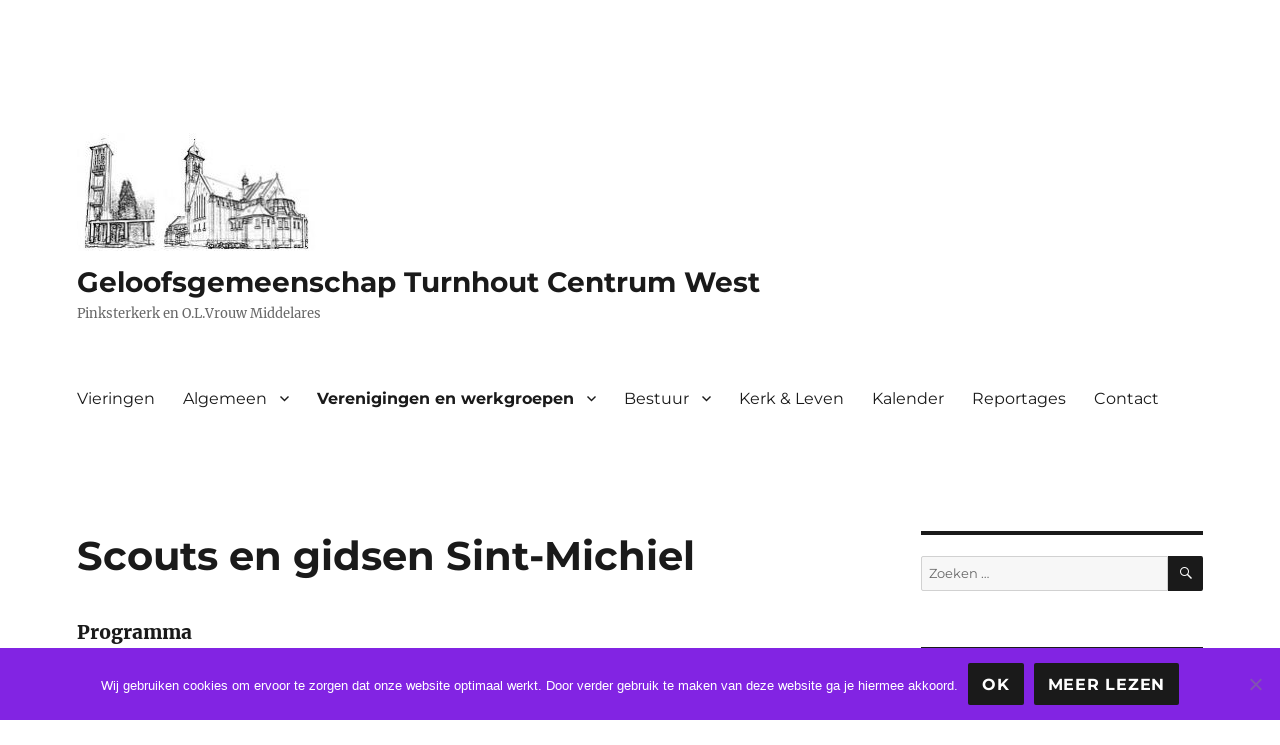

--- FILE ---
content_type: text/html; charset=UTF-8
request_url: https://parochiesturnhoutwest.be/scouts-en-gidsen-sint-michiel/
body_size: 7980
content:
<!DOCTYPE html>
<html lang="nl" class="no-js">
<head>
	<meta charset="UTF-8">
	<meta name="viewport" content="width=device-width, initial-scale=1.0">
	<link rel="profile" href="https://gmpg.org/xfn/11">
		<script>
(function(html){html.className = html.className.replace(/\bno-js\b/,'js')})(document.documentElement);
//# sourceURL=twentysixteen_javascript_detection
</script>
<title>Scouts en gidsen Sint-Michiel &#8211; Geloofsgemeenschap Turnhout Centrum West</title>
<meta name='robots' content='max-image-preview:large' />
<script type="text/javascript">function rgmkInitGoogleMaps(){window.rgmkGoogleMapsCallback=true;try{jQuery(document).trigger("rgmkGoogleMapsLoad")}catch(err){}}</script><link rel='dns-prefetch' href='//s.w.org' />
<link rel="alternate" type="application/rss+xml" title="Geloofsgemeenschap Turnhout Centrum West &raquo; Feed" href="https://parochiesturnhoutwest.be/feed/" />
<link rel="alternate" type="application/rss+xml" title="Geloofsgemeenschap Turnhout Centrum West &raquo; Reactiesfeed" href="https://parochiesturnhoutwest.be/comments/feed/" />
		<!-- This site uses the Google Analytics by ExactMetrics plugin v8.11.1 - Using Analytics tracking - https://www.exactmetrics.com/ -->
		<!-- Opmerking: ExactMetrics is momenteel niet geconfigureerd op deze site. De site eigenaar moet authenticeren met Google Analytics in de ExactMetrics instellingen scherm. -->
					<!-- No tracking code set -->
				<!-- / Google Analytics by ExactMetrics -->
		<script>
window._wpemojiSettings = {"baseUrl":"https:\/\/s.w.org\/images\/core\/emoji\/13.1.0\/72x72\/","ext":".png","svgUrl":"https:\/\/s.w.org\/images\/core\/emoji\/13.1.0\/svg\/","svgExt":".svg","source":{"concatemoji":"https:\/\/parochiesturnhoutwest.be\/wp-includes\/js\/wp-emoji-release.min.js?ver=5.9.9"}};
/*! This file is auto-generated */
!function(e,a,t){var n,r,o,i=a.createElement("canvas"),p=i.getContext&&i.getContext("2d");function s(e,t){var a=String.fromCharCode;p.clearRect(0,0,i.width,i.height),p.fillText(a.apply(this,e),0,0);e=i.toDataURL();return p.clearRect(0,0,i.width,i.height),p.fillText(a.apply(this,t),0,0),e===i.toDataURL()}function c(e){var t=a.createElement("script");t.src=e,t.defer=t.type="text/javascript",a.getElementsByTagName("head")[0].appendChild(t)}for(o=Array("flag","emoji"),t.supports={everything:!0,everythingExceptFlag:!0},r=0;r<o.length;r++)t.supports[o[r]]=function(e){if(!p||!p.fillText)return!1;switch(p.textBaseline="top",p.font="600 32px Arial",e){case"flag":return s([127987,65039,8205,9895,65039],[127987,65039,8203,9895,65039])?!1:!s([55356,56826,55356,56819],[55356,56826,8203,55356,56819])&&!s([55356,57332,56128,56423,56128,56418,56128,56421,56128,56430,56128,56423,56128,56447],[55356,57332,8203,56128,56423,8203,56128,56418,8203,56128,56421,8203,56128,56430,8203,56128,56423,8203,56128,56447]);case"emoji":return!s([10084,65039,8205,55357,56613],[10084,65039,8203,55357,56613])}return!1}(o[r]),t.supports.everything=t.supports.everything&&t.supports[o[r]],"flag"!==o[r]&&(t.supports.everythingExceptFlag=t.supports.everythingExceptFlag&&t.supports[o[r]]);t.supports.everythingExceptFlag=t.supports.everythingExceptFlag&&!t.supports.flag,t.DOMReady=!1,t.readyCallback=function(){t.DOMReady=!0},t.supports.everything||(n=function(){t.readyCallback()},a.addEventListener?(a.addEventListener("DOMContentLoaded",n,!1),e.addEventListener("load",n,!1)):(e.attachEvent("onload",n),a.attachEvent("onreadystatechange",function(){"complete"===a.readyState&&t.readyCallback()})),(n=t.source||{}).concatemoji?c(n.concatemoji):n.wpemoji&&n.twemoji&&(c(n.twemoji),c(n.wpemoji)))}(window,document,window._wpemojiSettings);
</script>
<style>
img.wp-smiley,
img.emoji {
	display: inline !important;
	border: none !important;
	box-shadow: none !important;
	height: 1em !important;
	width: 1em !important;
	margin: 0 0.07em !important;
	vertical-align: -0.1em !important;
	background: none !important;
	padding: 0 !important;
}
</style>
	<link rel='stylesheet' id='ai1ec_style-css'  href='//parochiesturnhoutwest.be/wp-content/plugins/all-in-one-event-calendar/public/themes-ai1ec/vortex/css/ai1ec_parsed_css.css?ver=3.0.0' media='all' />
<link rel='stylesheet' id='wp-block-library-css'  href='https://parochiesturnhoutwest.be/wp-includes/css/dist/block-library/style.min.css?ver=5.9.9' media='all' />
<style id='wp-block-library-theme-inline-css'>
.wp-block-audio figcaption{color:#555;font-size:13px;text-align:center}.is-dark-theme .wp-block-audio figcaption{color:hsla(0,0%,100%,.65)}.wp-block-code>code{font-family:Menlo,Consolas,monaco,monospace;color:#1e1e1e;padding:.8em 1em;border:1px solid #ddd;border-radius:4px}.wp-block-embed figcaption{color:#555;font-size:13px;text-align:center}.is-dark-theme .wp-block-embed figcaption{color:hsla(0,0%,100%,.65)}.blocks-gallery-caption{color:#555;font-size:13px;text-align:center}.is-dark-theme .blocks-gallery-caption{color:hsla(0,0%,100%,.65)}.wp-block-image figcaption{color:#555;font-size:13px;text-align:center}.is-dark-theme .wp-block-image figcaption{color:hsla(0,0%,100%,.65)}.wp-block-pullquote{border-top:4px solid;border-bottom:4px solid;margin-bottom:1.75em;color:currentColor}.wp-block-pullquote__citation,.wp-block-pullquote cite,.wp-block-pullquote footer{color:currentColor;text-transform:uppercase;font-size:.8125em;font-style:normal}.wp-block-quote{border-left:.25em solid;margin:0 0 1.75em;padding-left:1em}.wp-block-quote cite,.wp-block-quote footer{color:currentColor;font-size:.8125em;position:relative;font-style:normal}.wp-block-quote.has-text-align-right{border-left:none;border-right:.25em solid;padding-left:0;padding-right:1em}.wp-block-quote.has-text-align-center{border:none;padding-left:0}.wp-block-quote.is-large,.wp-block-quote.is-style-large,.wp-block-quote.is-style-plain{border:none}.wp-block-search .wp-block-search__label{font-weight:700}.wp-block-group:where(.has-background){padding:1.25em 2.375em}.wp-block-separator{border:none;border-bottom:2px solid;margin-left:auto;margin-right:auto;opacity:.4}.wp-block-separator:not(.is-style-wide):not(.is-style-dots){width:100px}.wp-block-separator.has-background:not(.is-style-dots){border-bottom:none;height:1px}.wp-block-separator.has-background:not(.is-style-wide):not(.is-style-dots){height:2px}.wp-block-table thead{border-bottom:3px solid}.wp-block-table tfoot{border-top:3px solid}.wp-block-table td,.wp-block-table th{padding:.5em;border:1px solid;word-break:normal}.wp-block-table figcaption{color:#555;font-size:13px;text-align:center}.is-dark-theme .wp-block-table figcaption{color:hsla(0,0%,100%,.65)}.wp-block-video figcaption{color:#555;font-size:13px;text-align:center}.is-dark-theme .wp-block-video figcaption{color:hsla(0,0%,100%,.65)}.wp-block-template-part.has-background{padding:1.25em 2.375em;margin-top:0;margin-bottom:0}
</style>
<style id='global-styles-inline-css'>
body{--wp--preset--color--black: #000000;--wp--preset--color--cyan-bluish-gray: #abb8c3;--wp--preset--color--white: #fff;--wp--preset--color--pale-pink: #f78da7;--wp--preset--color--vivid-red: #cf2e2e;--wp--preset--color--luminous-vivid-orange: #ff6900;--wp--preset--color--luminous-vivid-amber: #fcb900;--wp--preset--color--light-green-cyan: #7bdcb5;--wp--preset--color--vivid-green-cyan: #00d084;--wp--preset--color--pale-cyan-blue: #8ed1fc;--wp--preset--color--vivid-cyan-blue: #0693e3;--wp--preset--color--vivid-purple: #9b51e0;--wp--preset--color--dark-gray: #1a1a1a;--wp--preset--color--medium-gray: #686868;--wp--preset--color--light-gray: #e5e5e5;--wp--preset--color--blue-gray: #4d545c;--wp--preset--color--bright-blue: #007acc;--wp--preset--color--light-blue: #9adffd;--wp--preset--color--dark-brown: #402b30;--wp--preset--color--medium-brown: #774e24;--wp--preset--color--dark-red: #640c1f;--wp--preset--color--bright-red: #ff675f;--wp--preset--color--yellow: #ffef8e;--wp--preset--gradient--vivid-cyan-blue-to-vivid-purple: linear-gradient(135deg,rgba(6,147,227,1) 0%,rgb(155,81,224) 100%);--wp--preset--gradient--light-green-cyan-to-vivid-green-cyan: linear-gradient(135deg,rgb(122,220,180) 0%,rgb(0,208,130) 100%);--wp--preset--gradient--luminous-vivid-amber-to-luminous-vivid-orange: linear-gradient(135deg,rgba(252,185,0,1) 0%,rgba(255,105,0,1) 100%);--wp--preset--gradient--luminous-vivid-orange-to-vivid-red: linear-gradient(135deg,rgba(255,105,0,1) 0%,rgb(207,46,46) 100%);--wp--preset--gradient--very-light-gray-to-cyan-bluish-gray: linear-gradient(135deg,rgb(238,238,238) 0%,rgb(169,184,195) 100%);--wp--preset--gradient--cool-to-warm-spectrum: linear-gradient(135deg,rgb(74,234,220) 0%,rgb(151,120,209) 20%,rgb(207,42,186) 40%,rgb(238,44,130) 60%,rgb(251,105,98) 80%,rgb(254,248,76) 100%);--wp--preset--gradient--blush-light-purple: linear-gradient(135deg,rgb(255,206,236) 0%,rgb(152,150,240) 100%);--wp--preset--gradient--blush-bordeaux: linear-gradient(135deg,rgb(254,205,165) 0%,rgb(254,45,45) 50%,rgb(107,0,62) 100%);--wp--preset--gradient--luminous-dusk: linear-gradient(135deg,rgb(255,203,112) 0%,rgb(199,81,192) 50%,rgb(65,88,208) 100%);--wp--preset--gradient--pale-ocean: linear-gradient(135deg,rgb(255,245,203) 0%,rgb(182,227,212) 50%,rgb(51,167,181) 100%);--wp--preset--gradient--electric-grass: linear-gradient(135deg,rgb(202,248,128) 0%,rgb(113,206,126) 100%);--wp--preset--gradient--midnight: linear-gradient(135deg,rgb(2,3,129) 0%,rgb(40,116,252) 100%);--wp--preset--duotone--dark-grayscale: url('#wp-duotone-dark-grayscale');--wp--preset--duotone--grayscale: url('#wp-duotone-grayscale');--wp--preset--duotone--purple-yellow: url('#wp-duotone-purple-yellow');--wp--preset--duotone--blue-red: url('#wp-duotone-blue-red');--wp--preset--duotone--midnight: url('#wp-duotone-midnight');--wp--preset--duotone--magenta-yellow: url('#wp-duotone-magenta-yellow');--wp--preset--duotone--purple-green: url('#wp-duotone-purple-green');--wp--preset--duotone--blue-orange: url('#wp-duotone-blue-orange');--wp--preset--font-size--small: 13px;--wp--preset--font-size--medium: 20px;--wp--preset--font-size--large: 36px;--wp--preset--font-size--x-large: 42px;}.has-black-color{color: var(--wp--preset--color--black) !important;}.has-cyan-bluish-gray-color{color: var(--wp--preset--color--cyan-bluish-gray) !important;}.has-white-color{color: var(--wp--preset--color--white) !important;}.has-pale-pink-color{color: var(--wp--preset--color--pale-pink) !important;}.has-vivid-red-color{color: var(--wp--preset--color--vivid-red) !important;}.has-luminous-vivid-orange-color{color: var(--wp--preset--color--luminous-vivid-orange) !important;}.has-luminous-vivid-amber-color{color: var(--wp--preset--color--luminous-vivid-amber) !important;}.has-light-green-cyan-color{color: var(--wp--preset--color--light-green-cyan) !important;}.has-vivid-green-cyan-color{color: var(--wp--preset--color--vivid-green-cyan) !important;}.has-pale-cyan-blue-color{color: var(--wp--preset--color--pale-cyan-blue) !important;}.has-vivid-cyan-blue-color{color: var(--wp--preset--color--vivid-cyan-blue) !important;}.has-vivid-purple-color{color: var(--wp--preset--color--vivid-purple) !important;}.has-black-background-color{background-color: var(--wp--preset--color--black) !important;}.has-cyan-bluish-gray-background-color{background-color: var(--wp--preset--color--cyan-bluish-gray) !important;}.has-white-background-color{background-color: var(--wp--preset--color--white) !important;}.has-pale-pink-background-color{background-color: var(--wp--preset--color--pale-pink) !important;}.has-vivid-red-background-color{background-color: var(--wp--preset--color--vivid-red) !important;}.has-luminous-vivid-orange-background-color{background-color: var(--wp--preset--color--luminous-vivid-orange) !important;}.has-luminous-vivid-amber-background-color{background-color: var(--wp--preset--color--luminous-vivid-amber) !important;}.has-light-green-cyan-background-color{background-color: var(--wp--preset--color--light-green-cyan) !important;}.has-vivid-green-cyan-background-color{background-color: var(--wp--preset--color--vivid-green-cyan) !important;}.has-pale-cyan-blue-background-color{background-color: var(--wp--preset--color--pale-cyan-blue) !important;}.has-vivid-cyan-blue-background-color{background-color: var(--wp--preset--color--vivid-cyan-blue) !important;}.has-vivid-purple-background-color{background-color: var(--wp--preset--color--vivid-purple) !important;}.has-black-border-color{border-color: var(--wp--preset--color--black) !important;}.has-cyan-bluish-gray-border-color{border-color: var(--wp--preset--color--cyan-bluish-gray) !important;}.has-white-border-color{border-color: var(--wp--preset--color--white) !important;}.has-pale-pink-border-color{border-color: var(--wp--preset--color--pale-pink) !important;}.has-vivid-red-border-color{border-color: var(--wp--preset--color--vivid-red) !important;}.has-luminous-vivid-orange-border-color{border-color: var(--wp--preset--color--luminous-vivid-orange) !important;}.has-luminous-vivid-amber-border-color{border-color: var(--wp--preset--color--luminous-vivid-amber) !important;}.has-light-green-cyan-border-color{border-color: var(--wp--preset--color--light-green-cyan) !important;}.has-vivid-green-cyan-border-color{border-color: var(--wp--preset--color--vivid-green-cyan) !important;}.has-pale-cyan-blue-border-color{border-color: var(--wp--preset--color--pale-cyan-blue) !important;}.has-vivid-cyan-blue-border-color{border-color: var(--wp--preset--color--vivid-cyan-blue) !important;}.has-vivid-purple-border-color{border-color: var(--wp--preset--color--vivid-purple) !important;}.has-vivid-cyan-blue-to-vivid-purple-gradient-background{background: var(--wp--preset--gradient--vivid-cyan-blue-to-vivid-purple) !important;}.has-light-green-cyan-to-vivid-green-cyan-gradient-background{background: var(--wp--preset--gradient--light-green-cyan-to-vivid-green-cyan) !important;}.has-luminous-vivid-amber-to-luminous-vivid-orange-gradient-background{background: var(--wp--preset--gradient--luminous-vivid-amber-to-luminous-vivid-orange) !important;}.has-luminous-vivid-orange-to-vivid-red-gradient-background{background: var(--wp--preset--gradient--luminous-vivid-orange-to-vivid-red) !important;}.has-very-light-gray-to-cyan-bluish-gray-gradient-background{background: var(--wp--preset--gradient--very-light-gray-to-cyan-bluish-gray) !important;}.has-cool-to-warm-spectrum-gradient-background{background: var(--wp--preset--gradient--cool-to-warm-spectrum) !important;}.has-blush-light-purple-gradient-background{background: var(--wp--preset--gradient--blush-light-purple) !important;}.has-blush-bordeaux-gradient-background{background: var(--wp--preset--gradient--blush-bordeaux) !important;}.has-luminous-dusk-gradient-background{background: var(--wp--preset--gradient--luminous-dusk) !important;}.has-pale-ocean-gradient-background{background: var(--wp--preset--gradient--pale-ocean) !important;}.has-electric-grass-gradient-background{background: var(--wp--preset--gradient--electric-grass) !important;}.has-midnight-gradient-background{background: var(--wp--preset--gradient--midnight) !important;}.has-small-font-size{font-size: var(--wp--preset--font-size--small) !important;}.has-medium-font-size{font-size: var(--wp--preset--font-size--medium) !important;}.has-large-font-size{font-size: var(--wp--preset--font-size--large) !important;}.has-x-large-font-size{font-size: var(--wp--preset--font-size--x-large) !important;}
</style>
<link rel='stylesheet' id='contact-form-7-css'  href='https://parochiesturnhoutwest.be/wp-content/plugins/contact-form-7/includes/css/styles.css?ver=5.5.6.1' media='all' />
<link rel='stylesheet' id='cookie-notice-front-css'  href='https://parochiesturnhoutwest.be/wp-content/plugins/cookie-notice/css/front.min.css?ver=2.5.11' media='all' />
<link rel='stylesheet' id='twentysixteen-fonts-css'  href='https://parochiesturnhoutwest.be/wp-content/themes/twentysixteen/fonts/merriweather-plus-montserrat-plus-inconsolata.css?ver=20230328' media='all' />
<link rel='stylesheet' id='genericons-css'  href='https://parochiesturnhoutwest.be/wp-content/themes/twentysixteen/genericons/genericons.css?ver=20251101' media='all' />
<link rel='stylesheet' id='twentysixteen-style-css'  href='https://parochiesturnhoutwest.be/wp-content/themes/twentysixteen/style.css?ver=20251202' media='all' />
<link rel='stylesheet' id='twentysixteen-block-style-css'  href='https://parochiesturnhoutwest.be/wp-content/themes/twentysixteen/css/blocks.css?ver=20240817' media='all' />
<script id='cookie-notice-front-js-before'>
var cnArgs = {"ajaxUrl":"https:\/\/parochiesturnhoutwest.be\/wp-admin\/admin-ajax.php","nonce":"c35182f6d6","hideEffect":"none","position":"bottom","onScroll":false,"onScrollOffset":100,"onClick":false,"cookieName":"cookie_notice_accepted","cookieTime":2592000,"cookieTimeRejected":2592000,"globalCookie":false,"redirection":false,"cache":false,"revokeCookies":false,"revokeCookiesOpt":"automatic"};
</script>
<script src='https://parochiesturnhoutwest.be/wp-content/plugins/cookie-notice/js/front.min.js?ver=2.5.11' id='cookie-notice-front-js'></script>
<script src='https://parochiesturnhoutwest.be/wp-includes/js/jquery/jquery.min.js?ver=3.6.0' id='jquery-core-js'></script>
<script src='https://parochiesturnhoutwest.be/wp-includes/js/jquery/jquery-migrate.min.js?ver=3.3.2' id='jquery-migrate-js'></script>
<link rel="https://api.w.org/" href="https://parochiesturnhoutwest.be/wp-json/" /><link rel="alternate" type="application/json" href="https://parochiesturnhoutwest.be/wp-json/wp/v2/pages/187" /><link rel="EditURI" type="application/rsd+xml" title="RSD" href="https://parochiesturnhoutwest.be/xmlrpc.php?rsd" />
<link rel="wlwmanifest" type="application/wlwmanifest+xml" href="https://parochiesturnhoutwest.be/wp-includes/wlwmanifest.xml" /> 
<meta name="generator" content="WordPress 5.9.9" />
<link rel="canonical" href="https://parochiesturnhoutwest.be/scouts-en-gidsen-sint-michiel/" />
<link rel='shortlink' href='https://parochiesturnhoutwest.be/?p=187' />
<link rel="alternate" type="application/json+oembed" href="https://parochiesturnhoutwest.be/wp-json/oembed/1.0/embed?url=https%3A%2F%2Fparochiesturnhoutwest.be%2Fscouts-en-gidsen-sint-michiel%2F" />
<link rel="alternate" type="text/xml+oembed" href="https://parochiesturnhoutwest.be/wp-json/oembed/1.0/embed?url=https%3A%2F%2Fparochiesturnhoutwest.be%2Fscouts-en-gidsen-sint-michiel%2F&#038;format=xml" />
<style id="custom-background-css">
body.custom-background { background-color: #ffffff; }
</style>
	<link rel="icon" href="https://parochiesturnhoutwest.be/wp-content/uploads/2016/12/cropped-logo2-32x32.jpg" sizes="32x32" />
<link rel="icon" href="https://parochiesturnhoutwest.be/wp-content/uploads/2016/12/cropped-logo2-192x192.jpg" sizes="192x192" />
<link rel="apple-touch-icon" href="https://parochiesturnhoutwest.be/wp-content/uploads/2016/12/cropped-logo2-180x180.jpg" />
<meta name="msapplication-TileImage" content="https://parochiesturnhoutwest.be/wp-content/uploads/2016/12/cropped-logo2-270x270.jpg" />
</head>

<body class="page-template-default page page-id-187 custom-background wp-custom-logo wp-embed-responsive cookies-not-set">
<svg xmlns="http://www.w3.org/2000/svg" viewBox="0 0 0 0" width="0" height="0" focusable="false" role="none" style="visibility: hidden; position: absolute; left: -9999px; overflow: hidden;" ><defs><filter id="wp-duotone-dark-grayscale"><feColorMatrix color-interpolation-filters="sRGB" type="matrix" values=" .299 .587 .114 0 0 .299 .587 .114 0 0 .299 .587 .114 0 0 .299 .587 .114 0 0 " /><feComponentTransfer color-interpolation-filters="sRGB" ><feFuncR type="table" tableValues="0 0.49803921568627" /><feFuncG type="table" tableValues="0 0.49803921568627" /><feFuncB type="table" tableValues="0 0.49803921568627" /><feFuncA type="table" tableValues="1 1" /></feComponentTransfer><feComposite in2="SourceGraphic" operator="in" /></filter></defs></svg><svg xmlns="http://www.w3.org/2000/svg" viewBox="0 0 0 0" width="0" height="0" focusable="false" role="none" style="visibility: hidden; position: absolute; left: -9999px; overflow: hidden;" ><defs><filter id="wp-duotone-grayscale"><feColorMatrix color-interpolation-filters="sRGB" type="matrix" values=" .299 .587 .114 0 0 .299 .587 .114 0 0 .299 .587 .114 0 0 .299 .587 .114 0 0 " /><feComponentTransfer color-interpolation-filters="sRGB" ><feFuncR type="table" tableValues="0 1" /><feFuncG type="table" tableValues="0 1" /><feFuncB type="table" tableValues="0 1" /><feFuncA type="table" tableValues="1 1" /></feComponentTransfer><feComposite in2="SourceGraphic" operator="in" /></filter></defs></svg><svg xmlns="http://www.w3.org/2000/svg" viewBox="0 0 0 0" width="0" height="0" focusable="false" role="none" style="visibility: hidden; position: absolute; left: -9999px; overflow: hidden;" ><defs><filter id="wp-duotone-purple-yellow"><feColorMatrix color-interpolation-filters="sRGB" type="matrix" values=" .299 .587 .114 0 0 .299 .587 .114 0 0 .299 .587 .114 0 0 .299 .587 .114 0 0 " /><feComponentTransfer color-interpolation-filters="sRGB" ><feFuncR type="table" tableValues="0.54901960784314 0.98823529411765" /><feFuncG type="table" tableValues="0 1" /><feFuncB type="table" tableValues="0.71764705882353 0.25490196078431" /><feFuncA type="table" tableValues="1 1" /></feComponentTransfer><feComposite in2="SourceGraphic" operator="in" /></filter></defs></svg><svg xmlns="http://www.w3.org/2000/svg" viewBox="0 0 0 0" width="0" height="0" focusable="false" role="none" style="visibility: hidden; position: absolute; left: -9999px; overflow: hidden;" ><defs><filter id="wp-duotone-blue-red"><feColorMatrix color-interpolation-filters="sRGB" type="matrix" values=" .299 .587 .114 0 0 .299 .587 .114 0 0 .299 .587 .114 0 0 .299 .587 .114 0 0 " /><feComponentTransfer color-interpolation-filters="sRGB" ><feFuncR type="table" tableValues="0 1" /><feFuncG type="table" tableValues="0 0.27843137254902" /><feFuncB type="table" tableValues="0.5921568627451 0.27843137254902" /><feFuncA type="table" tableValues="1 1" /></feComponentTransfer><feComposite in2="SourceGraphic" operator="in" /></filter></defs></svg><svg xmlns="http://www.w3.org/2000/svg" viewBox="0 0 0 0" width="0" height="0" focusable="false" role="none" style="visibility: hidden; position: absolute; left: -9999px; overflow: hidden;" ><defs><filter id="wp-duotone-midnight"><feColorMatrix color-interpolation-filters="sRGB" type="matrix" values=" .299 .587 .114 0 0 .299 .587 .114 0 0 .299 .587 .114 0 0 .299 .587 .114 0 0 " /><feComponentTransfer color-interpolation-filters="sRGB" ><feFuncR type="table" tableValues="0 0" /><feFuncG type="table" tableValues="0 0.64705882352941" /><feFuncB type="table" tableValues="0 1" /><feFuncA type="table" tableValues="1 1" /></feComponentTransfer><feComposite in2="SourceGraphic" operator="in" /></filter></defs></svg><svg xmlns="http://www.w3.org/2000/svg" viewBox="0 0 0 0" width="0" height="0" focusable="false" role="none" style="visibility: hidden; position: absolute; left: -9999px; overflow: hidden;" ><defs><filter id="wp-duotone-magenta-yellow"><feColorMatrix color-interpolation-filters="sRGB" type="matrix" values=" .299 .587 .114 0 0 .299 .587 .114 0 0 .299 .587 .114 0 0 .299 .587 .114 0 0 " /><feComponentTransfer color-interpolation-filters="sRGB" ><feFuncR type="table" tableValues="0.78039215686275 1" /><feFuncG type="table" tableValues="0 0.94901960784314" /><feFuncB type="table" tableValues="0.35294117647059 0.47058823529412" /><feFuncA type="table" tableValues="1 1" /></feComponentTransfer><feComposite in2="SourceGraphic" operator="in" /></filter></defs></svg><svg xmlns="http://www.w3.org/2000/svg" viewBox="0 0 0 0" width="0" height="0" focusable="false" role="none" style="visibility: hidden; position: absolute; left: -9999px; overflow: hidden;" ><defs><filter id="wp-duotone-purple-green"><feColorMatrix color-interpolation-filters="sRGB" type="matrix" values=" .299 .587 .114 0 0 .299 .587 .114 0 0 .299 .587 .114 0 0 .299 .587 .114 0 0 " /><feComponentTransfer color-interpolation-filters="sRGB" ><feFuncR type="table" tableValues="0.65098039215686 0.40392156862745" /><feFuncG type="table" tableValues="0 1" /><feFuncB type="table" tableValues="0.44705882352941 0.4" /><feFuncA type="table" tableValues="1 1" /></feComponentTransfer><feComposite in2="SourceGraphic" operator="in" /></filter></defs></svg><svg xmlns="http://www.w3.org/2000/svg" viewBox="0 0 0 0" width="0" height="0" focusable="false" role="none" style="visibility: hidden; position: absolute; left: -9999px; overflow: hidden;" ><defs><filter id="wp-duotone-blue-orange"><feColorMatrix color-interpolation-filters="sRGB" type="matrix" values=" .299 .587 .114 0 0 .299 .587 .114 0 0 .299 .587 .114 0 0 .299 .587 .114 0 0 " /><feComponentTransfer color-interpolation-filters="sRGB" ><feFuncR type="table" tableValues="0.098039215686275 1" /><feFuncG type="table" tableValues="0 0.66274509803922" /><feFuncB type="table" tableValues="0.84705882352941 0.41960784313725" /><feFuncA type="table" tableValues="1 1" /></feComponentTransfer><feComposite in2="SourceGraphic" operator="in" /></filter></defs></svg><div id="page" class="site">
	<div class="site-inner">
		<a class="skip-link screen-reader-text" href="#content">
			Ga naar de inhoud		</a>

		<header id="masthead" class="site-header">
			<div class="site-header-main">
				<div class="site-branding">
					<a href="https://parochiesturnhoutwest.be/" class="custom-logo-link" rel="home"><img width="240" height="118" src="https://parochiesturnhoutwest.be/wp-content/uploads/2016/12/cropped-Kerken4.jpg" class="custom-logo" alt="Geloofsgemeenschap Turnhout Centrum West" /></a>						<p class="site-title"><a href="https://parochiesturnhoutwest.be/" rel="home" >Geloofsgemeenschap Turnhout Centrum West</a></p>
												<p class="site-description">Pinksterkerk en O.L.Vrouw Middelares</p>
									</div><!-- .site-branding -->

									<button id="menu-toggle" class="menu-toggle">Menu</button>

					<div id="site-header-menu" class="site-header-menu">
													<nav id="site-navigation" class="main-navigation" aria-label="Primair menu">
								<div class="menu-hoofd-1-container"><ul id="menu-hoofd-1" class="primary-menu"><li id="menu-item-220" class="menu-item menu-item-type-post_type menu-item-object-page menu-item-220"><a href="https://parochiesturnhoutwest.be/vieringen/">Vieringen</a></li>
<li id="menu-item-229" class="menu-item menu-item-type-post_type menu-item-object-page menu-item-has-children menu-item-229"><a href="https://parochiesturnhoutwest.be/algemeen/">Algemeen</a>
<ul class="sub-menu">
	<li id="menu-item-230" class="menu-item menu-item-type-post_type menu-item-object-page menu-item-230"><a href="https://parochiesturnhoutwest.be/doopsel/">Doopsel</a></li>
	<li id="menu-item-1377" class="menu-item menu-item-type-custom menu-item-object-custom menu-item-1377"><a href="https://peclaravanassisi.be/eerste-communie-in-geloofskern-turnhout-west/">Eerste communie</a></li>
	<li id="menu-item-1378" class="menu-item menu-item-type-custom menu-item-object-custom menu-item-1378"><a href="https://peclaravanassisi.be/vormsel-in-geloofskern-turnhout-west/">Vormsel</a></li>
	<li id="menu-item-236" class="menu-item menu-item-type-post_type menu-item-object-page menu-item-236"><a href="https://parochiesturnhoutwest.be/huwelijk/">Huwelijk</a></li>
	<li id="menu-item-233" class="menu-item menu-item-type-post_type menu-item-object-page menu-item-233"><a href="https://parochiesturnhoutwest.be/verzoening/">Verzoening</a></li>
	<li id="menu-item-234" class="menu-item menu-item-type-post_type menu-item-object-page menu-item-234"><a href="https://parochiesturnhoutwest.be/ziekenzalving/">Ziekenzalving</a></li>
	<li id="menu-item-235" class="menu-item menu-item-type-post_type menu-item-object-page menu-item-235"><a href="https://parochiesturnhoutwest.be/uitvaart/">Uitvaart</a></li>
</ul>
</li>
<li id="menu-item-222" class="menu-item menu-item-type-post_type menu-item-object-page current-menu-ancestor current-menu-parent current_page_parent current_page_ancestor menu-item-has-children menu-item-222"><a href="https://parochiesturnhoutwest.be/verenigingen-en-werkgroepen/">Verenigingen en werkgroepen</a>
<ul class="sub-menu">
	<li id="menu-item-224" class="menu-item menu-item-type-post_type menu-item-object-page menu-item-224"><a href="https://parochiesturnhoutwest.be/femma/">Femma</a></li>
	<li id="menu-item-223" class="menu-item menu-item-type-post_type menu-item-object-page menu-item-223"><a href="https://parochiesturnhoutwest.be/okra/">Okra</a></li>
	<li id="menu-item-237" class="menu-item menu-item-type-post_type menu-item-object-page menu-item-237"><a href="https://parochiesturnhoutwest.be/samana-ziekenzorg/">Samana (ziekenzorg)</a></li>
	<li id="menu-item-555" class="menu-item menu-item-type-post_type menu-item-object-page menu-item-555"><a href="https://parochiesturnhoutwest.be/jonge-pinksterkerk/">Jonge Pinksterkerk</a></li>
	<li id="menu-item-258" class="menu-item menu-item-type-post_type menu-item-object-page menu-item-258"><a href="https://parochiesturnhoutwest.be/chiro-don-bosco/">Chiro Don Bosco</a></li>
	<li id="menu-item-259" class="menu-item menu-item-type-post_type menu-item-object-page menu-item-259"><a href="https://parochiesturnhoutwest.be/gidsen-sint-godelieve/">Gidsen Sint-Godelieve</a></li>
	<li id="menu-item-260" class="menu-item menu-item-type-post_type menu-item-object-page current-menu-item page_item page-item-187 current_page_item menu-item-260"><a href="https://parochiesturnhoutwest.be/scouts-en-gidsen-sint-michiel/" aria-current="page">Scouts en gidsen Sint-Michiel</a></li>
</ul>
</li>
<li id="menu-item-261" class="menu-item menu-item-type-post_type menu-item-object-page menu-item-has-children menu-item-261"><a href="https://parochiesturnhoutwest.be/bestuur/">Bestuur</a>
<ul class="sub-menu">
	<li id="menu-item-262" class="menu-item menu-item-type-post_type menu-item-object-page menu-item-262"><a href="https://parochiesturnhoutwest.be/parochieteam/">Parochieteam</a></li>
	<li id="menu-item-263" class="menu-item menu-item-type-post_type menu-item-object-page menu-item-263"><a href="https://parochiesturnhoutwest.be/kerkraad-pinksterkerk/">Kerkraad Pinksterkerk</a></li>
	<li id="menu-item-264" class="menu-item menu-item-type-post_type menu-item-object-page menu-item-264"><a href="https://parochiesturnhoutwest.be/kerkraad-o-l-vrouw-middelares/">Kerkraad O.L.Vrouw Middelares</a></li>
	<li id="menu-item-265" class="menu-item menu-item-type-post_type menu-item-object-page menu-item-265"><a href="https://parochiesturnhoutwest.be/feestcomite-pinksterkerk/">Feestcomité Pinksterkerk</a></li>
	<li id="menu-item-266" class="menu-item menu-item-type-post_type menu-item-object-page menu-item-266"><a href="https://parochiesturnhoutwest.be/parochiale-vereniging-o-l-vrouw-middelares-vzw/">Parochiale Vereniging O.L.Vrouw Middelares vzw</a></li>
</ul>
</li>
<li id="menu-item-269" class="menu-item menu-item-type-post_type menu-item-object-page menu-item-269"><a href="https://parochiesturnhoutwest.be/kerk-leven/">Kerk &#038; Leven</a></li>
<li id="menu-item-418" class="menu-item menu-item-type-post_type menu-item-object-page menu-item-418"><a href="https://parochiesturnhoutwest.be/calendar/">Kalender</a></li>
<li id="menu-item-518" class="menu-item menu-item-type-post_type menu-item-object-page menu-item-518"><a href="https://parochiesturnhoutwest.be/reportages/">Reportages</a></li>
<li id="menu-item-479" class="menu-item menu-item-type-post_type menu-item-object-page menu-item-479"><a href="https://parochiesturnhoutwest.be/contact/">Contact</a></li>
</ul></div>							</nav><!-- .main-navigation -->
						
											</div><!-- .site-header-menu -->
							</div><!-- .site-header-main -->

					</header><!-- .site-header -->

		<div id="content" class="site-content">

<div id="primary" class="content-area">
	<main id="main" class="site-main">
		
<article id="post-187" class="post-187 page type-page status-publish hentry">
	<header class="entry-header">
		<h1 class="entry-title">Scouts en gidsen Sint-Michiel</h1>	</header><!-- .entry-header -->

	
	<div class="entry-content">
		<h5>Programma</h5>
<p>Klik <a href="http://www.scouts-sint-michiel.be">hier </a>voor meer info</p>
<h5>Lokalen</h5>
<p>Koningin Astridlaan<br />
2300 Turnhout</p>
<p><img class="alignleft size-full wp-image-311" src="https://parochiesturnhoutwest.be/wp-content/uploads/2016/12/scouts.png" alt="" width="182" height="277" /></p>
	</div><!-- .entry-content -->

	
</article><!-- #post-187 -->

	</main><!-- .site-main -->

	
</div><!-- .content-area -->


	<aside id="secondary" class="sidebar widget-area">
		<section id="search-4" class="widget widget_search">
<form role="search" method="get" class="search-form" action="https://parochiesturnhoutwest.be/">
	<label>
		<span class="screen-reader-text">
			Zoeken naar:		</span>
		<input type="search" class="search-field" placeholder="Zoeken &hellip;" value="" name="s" />
	</label>
	<button type="submit" class="search-submit"><span class="screen-reader-text">
		Zoeken	</span></button>
</form>
</section>
		<section id="recent-posts-2" class="widget widget_recent_entries">
		<h2 class="widget-title">Recente berichten</h2><nav aria-label="Recente berichten">
		<ul>
											<li>
					<a href="https://parochiesturnhoutwest.be/heropstart-vieringen-na-corona/">Heropstart vieringen na corona</a>
									</li>
					</ul>

		</nav></section><section id="ai1ec_agenda_widget-2" class="widget widget_ai1ec_agenda_widget">

	<h2 class="widget-title">Aankomende activiteiten</h2>

<style>
<!--

-->
</style>
<div class="timely ai1ec-agenda-widget-view ai1ec-clearfix">

			<p class="ai1ec-no-results">
			There are no upcoming events.
		</p>
	 
			<div class="ai1ec-subscribe-buttons-widget">
							<a class="ai1ec-btn ai1ec-btn-default ai1ec-btn-xs ai1ec-pull-right
					ai1ec-calendar-link"
					href="https&#x3A;&#x2F;&#x2F;parochiesturnhoutwest.be&#x2F;calendar&#x2F;">
					View Calendar
					<i class="ai1ec-fa ai1ec-fa-arrow-right"></i>
				</a>
			
					</div>
	 
</div>



</section>	</aside><!-- .sidebar .widget-area -->

		</div><!-- .site-content -->

		<footer id="colophon" class="site-footer">
							<nav class="main-navigation" aria-label="Footer primaire menu">
					<div class="menu-hoofd-1-container"><ul id="menu-hoofd-2" class="primary-menu"><li class="menu-item menu-item-type-post_type menu-item-object-page menu-item-220"><a href="https://parochiesturnhoutwest.be/vieringen/">Vieringen</a></li>
<li class="menu-item menu-item-type-post_type menu-item-object-page menu-item-has-children menu-item-229"><a href="https://parochiesturnhoutwest.be/algemeen/">Algemeen</a>
<ul class="sub-menu">
	<li class="menu-item menu-item-type-post_type menu-item-object-page menu-item-230"><a href="https://parochiesturnhoutwest.be/doopsel/">Doopsel</a></li>
	<li class="menu-item menu-item-type-custom menu-item-object-custom menu-item-1377"><a href="https://peclaravanassisi.be/eerste-communie-in-geloofskern-turnhout-west/">Eerste communie</a></li>
	<li class="menu-item menu-item-type-custom menu-item-object-custom menu-item-1378"><a href="https://peclaravanassisi.be/vormsel-in-geloofskern-turnhout-west/">Vormsel</a></li>
	<li class="menu-item menu-item-type-post_type menu-item-object-page menu-item-236"><a href="https://parochiesturnhoutwest.be/huwelijk/">Huwelijk</a></li>
	<li class="menu-item menu-item-type-post_type menu-item-object-page menu-item-233"><a href="https://parochiesturnhoutwest.be/verzoening/">Verzoening</a></li>
	<li class="menu-item menu-item-type-post_type menu-item-object-page menu-item-234"><a href="https://parochiesturnhoutwest.be/ziekenzalving/">Ziekenzalving</a></li>
	<li class="menu-item menu-item-type-post_type menu-item-object-page menu-item-235"><a href="https://parochiesturnhoutwest.be/uitvaart/">Uitvaart</a></li>
</ul>
</li>
<li class="menu-item menu-item-type-post_type menu-item-object-page current-menu-ancestor current-menu-parent current_page_parent current_page_ancestor menu-item-has-children menu-item-222"><a href="https://parochiesturnhoutwest.be/verenigingen-en-werkgroepen/">Verenigingen en werkgroepen</a>
<ul class="sub-menu">
	<li class="menu-item menu-item-type-post_type menu-item-object-page menu-item-224"><a href="https://parochiesturnhoutwest.be/femma/">Femma</a></li>
	<li class="menu-item menu-item-type-post_type menu-item-object-page menu-item-223"><a href="https://parochiesturnhoutwest.be/okra/">Okra</a></li>
	<li class="menu-item menu-item-type-post_type menu-item-object-page menu-item-237"><a href="https://parochiesturnhoutwest.be/samana-ziekenzorg/">Samana (ziekenzorg)</a></li>
	<li class="menu-item menu-item-type-post_type menu-item-object-page menu-item-555"><a href="https://parochiesturnhoutwest.be/jonge-pinksterkerk/">Jonge Pinksterkerk</a></li>
	<li class="menu-item menu-item-type-post_type menu-item-object-page menu-item-258"><a href="https://parochiesturnhoutwest.be/chiro-don-bosco/">Chiro Don Bosco</a></li>
	<li class="menu-item menu-item-type-post_type menu-item-object-page menu-item-259"><a href="https://parochiesturnhoutwest.be/gidsen-sint-godelieve/">Gidsen Sint-Godelieve</a></li>
	<li class="menu-item menu-item-type-post_type menu-item-object-page current-menu-item page_item page-item-187 current_page_item menu-item-260"><a href="https://parochiesturnhoutwest.be/scouts-en-gidsen-sint-michiel/" aria-current="page">Scouts en gidsen Sint-Michiel</a></li>
</ul>
</li>
<li class="menu-item menu-item-type-post_type menu-item-object-page menu-item-has-children menu-item-261"><a href="https://parochiesturnhoutwest.be/bestuur/">Bestuur</a>
<ul class="sub-menu">
	<li class="menu-item menu-item-type-post_type menu-item-object-page menu-item-262"><a href="https://parochiesturnhoutwest.be/parochieteam/">Parochieteam</a></li>
	<li class="menu-item menu-item-type-post_type menu-item-object-page menu-item-263"><a href="https://parochiesturnhoutwest.be/kerkraad-pinksterkerk/">Kerkraad Pinksterkerk</a></li>
	<li class="menu-item menu-item-type-post_type menu-item-object-page menu-item-264"><a href="https://parochiesturnhoutwest.be/kerkraad-o-l-vrouw-middelares/">Kerkraad O.L.Vrouw Middelares</a></li>
	<li class="menu-item menu-item-type-post_type menu-item-object-page menu-item-265"><a href="https://parochiesturnhoutwest.be/feestcomite-pinksterkerk/">Feestcomité Pinksterkerk</a></li>
	<li class="menu-item menu-item-type-post_type menu-item-object-page menu-item-266"><a href="https://parochiesturnhoutwest.be/parochiale-vereniging-o-l-vrouw-middelares-vzw/">Parochiale Vereniging O.L.Vrouw Middelares vzw</a></li>
</ul>
</li>
<li class="menu-item menu-item-type-post_type menu-item-object-page menu-item-269"><a href="https://parochiesturnhoutwest.be/kerk-leven/">Kerk &#038; Leven</a></li>
<li class="menu-item menu-item-type-post_type menu-item-object-page menu-item-418"><a href="https://parochiesturnhoutwest.be/calendar/">Kalender</a></li>
<li class="menu-item menu-item-type-post_type menu-item-object-page menu-item-518"><a href="https://parochiesturnhoutwest.be/reportages/">Reportages</a></li>
<li class="menu-item menu-item-type-post_type menu-item-object-page menu-item-479"><a href="https://parochiesturnhoutwest.be/contact/">Contact</a></li>
</ul></div>				</nav><!-- .main-navigation -->
			
			
			<div class="site-info">
								<span class="site-title"><a href="https://parochiesturnhoutwest.be/" rel="home">Geloofsgemeenschap Turnhout Centrum West</a></span>
				<a class="privacy-policy-link" href="https://parochiesturnhoutwest.be/privacybeleid/">Privacybeleid</a><span role="separator" aria-hidden="true"></span>				<a href="https://wordpress.org/" class="imprint">
					Ondersteund door WordPress				</a>
			</div><!-- .site-info -->
		</footer><!-- .site-footer -->
	</div><!-- .site-inner -->
</div><!-- .site -->

<script src='https://parochiesturnhoutwest.be/wp-includes/js/dist/vendor/regenerator-runtime.min.js?ver=0.13.9' id='regenerator-runtime-js'></script>
<script src='https://parochiesturnhoutwest.be/wp-includes/js/dist/vendor/wp-polyfill.min.js?ver=3.15.0' id='wp-polyfill-js'></script>
<script id='contact-form-7-js-extra'>
var wpcf7 = {"api":{"root":"https:\/\/parochiesturnhoutwest.be\/wp-json\/","namespace":"contact-form-7\/v1"}};
</script>
<script src='https://parochiesturnhoutwest.be/wp-content/plugins/contact-form-7/includes/js/index.js?ver=5.5.6.1' id='contact-form-7-js'></script>
<script id='twentysixteen-script-js-extra'>
var screenReaderText = {"expand":"submenu uitvouwen","collapse":"submenu invouwen"};
</script>
<script src='https://parochiesturnhoutwest.be/wp-content/themes/twentysixteen/js/functions.js?ver=20230629' id='twentysixteen-script-js'></script>
<script src='https://parochiesturnhoutwest.be/?ai1ec_render_js=common_frontend&#038;is_backend=false&#038;ver=3.0.0' id='ai1ec_requirejs-js'></script>

		<!-- Cookie Notice plugin v2.5.11 by Hu-manity.co https://hu-manity.co/ -->
		<div id="cookie-notice" role="dialog" class="cookie-notice-hidden cookie-revoke-hidden cn-position-bottom" aria-label="Cookie Notice" style="background-color: rgba(130,36,227,1);"><div class="cookie-notice-container" style="color: #fff"><span id="cn-notice-text" class="cn-text-container">Wij gebruiken cookies om ervoor te zorgen dat onze website optimaal werkt. Door verder gebruik te maken van deze website ga je hiermee akkoord.</span><span id="cn-notice-buttons" class="cn-buttons-container"><button id="cn-accept-cookie" data-cookie-set="accept" class="cn-set-cookie cn-button cn-button-custom button" aria-label="Ok">Ok</button><button data-link-url="https://parochiesturnhoutwest.be/privacybeleid/" data-link-target="_blank" id="cn-more-info" class="cn-more-info cn-button cn-button-custom button" aria-label="Meer lezen">Meer lezen</button></span><button type="button" id="cn-close-notice" data-cookie-set="accept" class="cn-close-icon" aria-label="Nee"></button></div>
			
		</div>
		<!-- / Cookie Notice plugin --></body>
</html>
